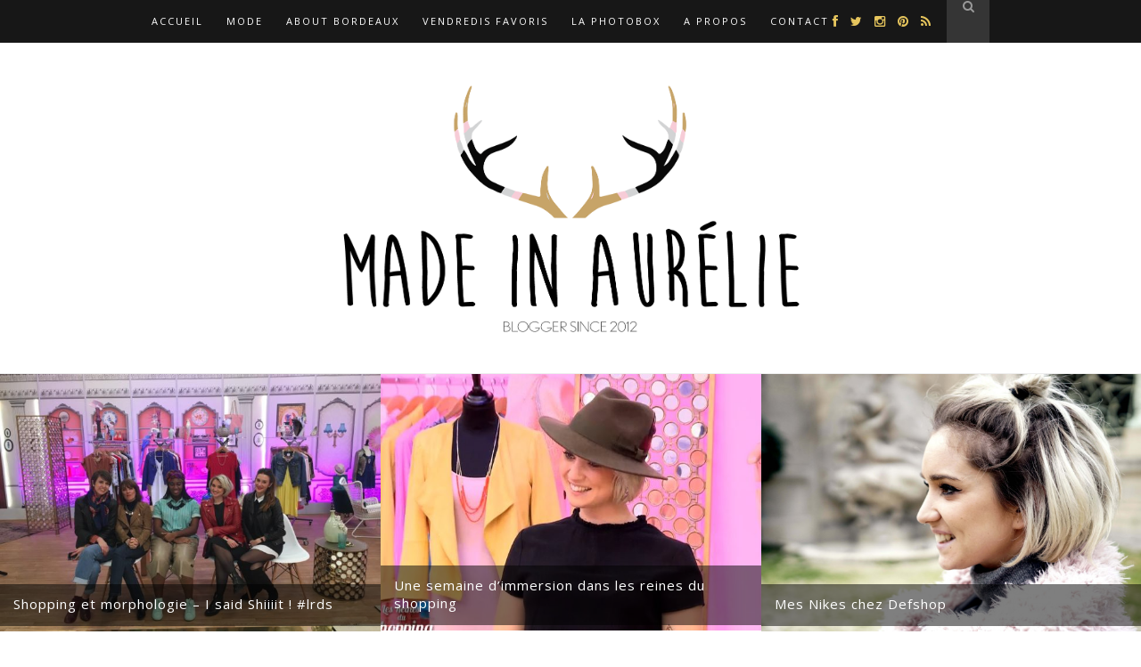

--- FILE ---
content_type: text/html; charset=UTF-8
request_url: https://www.madeinaurelie.com/
body_size: 10366
content:
<!DOCTYPE html PUBLIC "-//W3C//DTD XHTML 1.0 Transitional//EN" "http://www.w3.org/TR/xhtml1/DTD/xhtml1-transitional.dtd">

<html xmlns="http://www.w3.org/1999/xhtml" lang="fr-FR" prefix="og: http://ogp.me/ns#" xmlns:og="http://ogp.me/ns#" xmlns:fb="http://www.facebook.com/2008/fbml">
<head>

	<meta charset="UTF-8">
	<meta http-equiv="Content-Type" content="text/html; charset=UTF-8" /> 
	<meta name="viewport" content="width=device-width, initial-scale=1">
        <META NAME="IDENTIFIER-URL" CONTENT="http://www.madeinaurelie.com"
	

	<link rel="profile" href="http://gmpg.org/xfn/11" />
	
	
	<link rel="alternate" type="application/rss+xml" title="No Blog Title Set RSS Feed" href="https://www.madeinaurelie.com/feed/" />
	<link rel="alternate" type="application/atom+xml" title="No Blog Title Set Atom Feed" href="https://www.madeinaurelie.com/feed/atom/" />
	<link rel="pingback" href="https://www.madeinaurelie.com/xmlrpc.php" />

	<meta name='robots' content='index, follow, max-image-preview:large, max-snippet:-1, max-video-preview:-1' />

	<!-- This site is optimized with the Yoast SEO plugin v20.8 - https://yoast.com/wordpress/plugins/seo/ -->
	<title>Made in Aurélie • Blog de mode à Bordeaux</title>
	<meta name="description" content="Blog de mode à Bordeaux. Je m&#039;appelle Aurélie et je vous souhaite la bienvenue sur mon site." />
	<link rel="canonical" href="https://www.madeinaurelie.com/" />
	<link rel="next" href="https://www.madeinaurelie.com/page/2/" />
	<meta property="og:locale" content="fr_FR" />
	<meta property="og:type" content="website" />
	<meta property="og:title" content="Made in Aurélie • Blog de Mode à Bordeaux" />
	<meta property="og:description" content="madeinaurelie.com est un blog de mode à Bordeaux" />
	<meta property="og:url" content="https://www.madeinaurelie.com/" />
	<meta property="og:site_name" content="No Blog Title Set" />
	<meta property="og:image" content="http://madeinaurelie.fr/wp-content/uploads/2014/05/10009440_661665510536543_1590679044_n1.jpg" />
	<meta name="twitter:card" content="summary_large_image" />
	<meta name="twitter:site" content="@titinedifrance" />
	<script type="application/ld+json" class="yoast-schema-graph">{"@context":"https://schema.org","@graph":[{"@type":"CollectionPage","@id":"https://www.madeinaurelie.com/","url":"https://www.madeinaurelie.com/","name":"Made in Aurélie • Blog de mode à Bordeaux","isPartOf":{"@id":"https://www.madeinaurelie.com/#website"},"description":"Blog de mode à Bordeaux. Je m'appelle Aurélie et je vous souhaite la bienvenue sur mon site.","breadcrumb":{"@id":"https://www.madeinaurelie.com/#breadcrumb"},"inLanguage":"fr-FR"},{"@type":"BreadcrumbList","@id":"https://www.madeinaurelie.com/#breadcrumb","itemListElement":[{"@type":"ListItem","position":1,"name":"Home"}]},{"@type":"WebSite","@id":"https://www.madeinaurelie.com/#website","url":"https://www.madeinaurelie.com/","name":"No Blog Title Set","description":"","potentialAction":[{"@type":"SearchAction","target":{"@type":"EntryPoint","urlTemplate":"https://www.madeinaurelie.com/?s={search_term_string}"},"query-input":"required name=search_term_string"}],"inLanguage":"fr-FR"}]}</script>
	<!-- / Yoast SEO plugin. -->


<link rel='dns-prefetch' href='//netdna.bootstrapcdn.com' />
<link rel='dns-prefetch' href='//fonts.googleapis.com' />
<link rel="alternate" type="application/rss+xml" title="No Blog Title Set &raquo; Flux" href="https://www.madeinaurelie.com/feed/" />
<link rel="alternate" type="application/rss+xml" title="No Blog Title Set &raquo; Flux des commentaires" href="https://www.madeinaurelie.com/comments/feed/" />
<script type="text/javascript">
window._wpemojiSettings = {"baseUrl":"https:\/\/s.w.org\/images\/core\/emoji\/14.0.0\/72x72\/","ext":".png","svgUrl":"https:\/\/s.w.org\/images\/core\/emoji\/14.0.0\/svg\/","svgExt":".svg","source":{"concatemoji":"https:\/\/www.madeinaurelie.com\/wp-includes\/js\/wp-emoji-release.min.js?ver=6.2.8"}};
/*! This file is auto-generated */
!function(e,a,t){var n,r,o,i=a.createElement("canvas"),p=i.getContext&&i.getContext("2d");function s(e,t){p.clearRect(0,0,i.width,i.height),p.fillText(e,0,0);e=i.toDataURL();return p.clearRect(0,0,i.width,i.height),p.fillText(t,0,0),e===i.toDataURL()}function c(e){var t=a.createElement("script");t.src=e,t.defer=t.type="text/javascript",a.getElementsByTagName("head")[0].appendChild(t)}for(o=Array("flag","emoji"),t.supports={everything:!0,everythingExceptFlag:!0},r=0;r<o.length;r++)t.supports[o[r]]=function(e){if(p&&p.fillText)switch(p.textBaseline="top",p.font="600 32px Arial",e){case"flag":return s("\ud83c\udff3\ufe0f\u200d\u26a7\ufe0f","\ud83c\udff3\ufe0f\u200b\u26a7\ufe0f")?!1:!s("\ud83c\uddfa\ud83c\uddf3","\ud83c\uddfa\u200b\ud83c\uddf3")&&!s("\ud83c\udff4\udb40\udc67\udb40\udc62\udb40\udc65\udb40\udc6e\udb40\udc67\udb40\udc7f","\ud83c\udff4\u200b\udb40\udc67\u200b\udb40\udc62\u200b\udb40\udc65\u200b\udb40\udc6e\u200b\udb40\udc67\u200b\udb40\udc7f");case"emoji":return!s("\ud83e\udef1\ud83c\udffb\u200d\ud83e\udef2\ud83c\udfff","\ud83e\udef1\ud83c\udffb\u200b\ud83e\udef2\ud83c\udfff")}return!1}(o[r]),t.supports.everything=t.supports.everything&&t.supports[o[r]],"flag"!==o[r]&&(t.supports.everythingExceptFlag=t.supports.everythingExceptFlag&&t.supports[o[r]]);t.supports.everythingExceptFlag=t.supports.everythingExceptFlag&&!t.supports.flag,t.DOMReady=!1,t.readyCallback=function(){t.DOMReady=!0},t.supports.everything||(n=function(){t.readyCallback()},a.addEventListener?(a.addEventListener("DOMContentLoaded",n,!1),e.addEventListener("load",n,!1)):(e.attachEvent("onload",n),a.attachEvent("onreadystatechange",function(){"complete"===a.readyState&&t.readyCallback()})),(e=t.source||{}).concatemoji?c(e.concatemoji):e.wpemoji&&e.twemoji&&(c(e.twemoji),c(e.wpemoji)))}(window,document,window._wpemojiSettings);
</script>
<style type="text/css">
img.wp-smiley,
img.emoji {
	display: inline !important;
	border: none !important;
	box-shadow: none !important;
	height: 1em !important;
	width: 1em !important;
	margin: 0 0.07em !important;
	vertical-align: -0.1em !important;
	background: none !important;
	padding: 0 !important;
}
</style>
	<link rel='stylesheet' id='wp-block-library-css' href='https://www.madeinaurelie.com/wp-includes/css/dist/block-library/style.min.css?ver=6.2.8' type='text/css' media='all' />
<link rel='stylesheet' id='classic-theme-styles-css' href='https://www.madeinaurelie.com/wp-includes/css/classic-themes.min.css?ver=6.2.8' type='text/css' media='all' />
<style id='global-styles-inline-css' type='text/css'>
body{--wp--preset--color--black: #000000;--wp--preset--color--cyan-bluish-gray: #abb8c3;--wp--preset--color--white: #ffffff;--wp--preset--color--pale-pink: #f78da7;--wp--preset--color--vivid-red: #cf2e2e;--wp--preset--color--luminous-vivid-orange: #ff6900;--wp--preset--color--luminous-vivid-amber: #fcb900;--wp--preset--color--light-green-cyan: #7bdcb5;--wp--preset--color--vivid-green-cyan: #00d084;--wp--preset--color--pale-cyan-blue: #8ed1fc;--wp--preset--color--vivid-cyan-blue: #0693e3;--wp--preset--color--vivid-purple: #9b51e0;--wp--preset--gradient--vivid-cyan-blue-to-vivid-purple: linear-gradient(135deg,rgba(6,147,227,1) 0%,rgb(155,81,224) 100%);--wp--preset--gradient--light-green-cyan-to-vivid-green-cyan: linear-gradient(135deg,rgb(122,220,180) 0%,rgb(0,208,130) 100%);--wp--preset--gradient--luminous-vivid-amber-to-luminous-vivid-orange: linear-gradient(135deg,rgba(252,185,0,1) 0%,rgba(255,105,0,1) 100%);--wp--preset--gradient--luminous-vivid-orange-to-vivid-red: linear-gradient(135deg,rgba(255,105,0,1) 0%,rgb(207,46,46) 100%);--wp--preset--gradient--very-light-gray-to-cyan-bluish-gray: linear-gradient(135deg,rgb(238,238,238) 0%,rgb(169,184,195) 100%);--wp--preset--gradient--cool-to-warm-spectrum: linear-gradient(135deg,rgb(74,234,220) 0%,rgb(151,120,209) 20%,rgb(207,42,186) 40%,rgb(238,44,130) 60%,rgb(251,105,98) 80%,rgb(254,248,76) 100%);--wp--preset--gradient--blush-light-purple: linear-gradient(135deg,rgb(255,206,236) 0%,rgb(152,150,240) 100%);--wp--preset--gradient--blush-bordeaux: linear-gradient(135deg,rgb(254,205,165) 0%,rgb(254,45,45) 50%,rgb(107,0,62) 100%);--wp--preset--gradient--luminous-dusk: linear-gradient(135deg,rgb(255,203,112) 0%,rgb(199,81,192) 50%,rgb(65,88,208) 100%);--wp--preset--gradient--pale-ocean: linear-gradient(135deg,rgb(255,245,203) 0%,rgb(182,227,212) 50%,rgb(51,167,181) 100%);--wp--preset--gradient--electric-grass: linear-gradient(135deg,rgb(202,248,128) 0%,rgb(113,206,126) 100%);--wp--preset--gradient--midnight: linear-gradient(135deg,rgb(2,3,129) 0%,rgb(40,116,252) 100%);--wp--preset--duotone--dark-grayscale: url('#wp-duotone-dark-grayscale');--wp--preset--duotone--grayscale: url('#wp-duotone-grayscale');--wp--preset--duotone--purple-yellow: url('#wp-duotone-purple-yellow');--wp--preset--duotone--blue-red: url('#wp-duotone-blue-red');--wp--preset--duotone--midnight: url('#wp-duotone-midnight');--wp--preset--duotone--magenta-yellow: url('#wp-duotone-magenta-yellow');--wp--preset--duotone--purple-green: url('#wp-duotone-purple-green');--wp--preset--duotone--blue-orange: url('#wp-duotone-blue-orange');--wp--preset--font-size--small: 13px;--wp--preset--font-size--medium: 20px;--wp--preset--font-size--large: 36px;--wp--preset--font-size--x-large: 42px;--wp--preset--spacing--20: 0.44rem;--wp--preset--spacing--30: 0.67rem;--wp--preset--spacing--40: 1rem;--wp--preset--spacing--50: 1.5rem;--wp--preset--spacing--60: 2.25rem;--wp--preset--spacing--70: 3.38rem;--wp--preset--spacing--80: 5.06rem;--wp--preset--shadow--natural: 6px 6px 9px rgba(0, 0, 0, 0.2);--wp--preset--shadow--deep: 12px 12px 50px rgba(0, 0, 0, 0.4);--wp--preset--shadow--sharp: 6px 6px 0px rgba(0, 0, 0, 0.2);--wp--preset--shadow--outlined: 6px 6px 0px -3px rgba(255, 255, 255, 1), 6px 6px rgba(0, 0, 0, 1);--wp--preset--shadow--crisp: 6px 6px 0px rgba(0, 0, 0, 1);}:where(.is-layout-flex){gap: 0.5em;}body .is-layout-flow > .alignleft{float: left;margin-inline-start: 0;margin-inline-end: 2em;}body .is-layout-flow > .alignright{float: right;margin-inline-start: 2em;margin-inline-end: 0;}body .is-layout-flow > .aligncenter{margin-left: auto !important;margin-right: auto !important;}body .is-layout-constrained > .alignleft{float: left;margin-inline-start: 0;margin-inline-end: 2em;}body .is-layout-constrained > .alignright{float: right;margin-inline-start: 2em;margin-inline-end: 0;}body .is-layout-constrained > .aligncenter{margin-left: auto !important;margin-right: auto !important;}body .is-layout-constrained > :where(:not(.alignleft):not(.alignright):not(.alignfull)){max-width: var(--wp--style--global--content-size);margin-left: auto !important;margin-right: auto !important;}body .is-layout-constrained > .alignwide{max-width: var(--wp--style--global--wide-size);}body .is-layout-flex{display: flex;}body .is-layout-flex{flex-wrap: wrap;align-items: center;}body .is-layout-flex > *{margin: 0;}:where(.wp-block-columns.is-layout-flex){gap: 2em;}.has-black-color{color: var(--wp--preset--color--black) !important;}.has-cyan-bluish-gray-color{color: var(--wp--preset--color--cyan-bluish-gray) !important;}.has-white-color{color: var(--wp--preset--color--white) !important;}.has-pale-pink-color{color: var(--wp--preset--color--pale-pink) !important;}.has-vivid-red-color{color: var(--wp--preset--color--vivid-red) !important;}.has-luminous-vivid-orange-color{color: var(--wp--preset--color--luminous-vivid-orange) !important;}.has-luminous-vivid-amber-color{color: var(--wp--preset--color--luminous-vivid-amber) !important;}.has-light-green-cyan-color{color: var(--wp--preset--color--light-green-cyan) !important;}.has-vivid-green-cyan-color{color: var(--wp--preset--color--vivid-green-cyan) !important;}.has-pale-cyan-blue-color{color: var(--wp--preset--color--pale-cyan-blue) !important;}.has-vivid-cyan-blue-color{color: var(--wp--preset--color--vivid-cyan-blue) !important;}.has-vivid-purple-color{color: var(--wp--preset--color--vivid-purple) !important;}.has-black-background-color{background-color: var(--wp--preset--color--black) !important;}.has-cyan-bluish-gray-background-color{background-color: var(--wp--preset--color--cyan-bluish-gray) !important;}.has-white-background-color{background-color: var(--wp--preset--color--white) !important;}.has-pale-pink-background-color{background-color: var(--wp--preset--color--pale-pink) !important;}.has-vivid-red-background-color{background-color: var(--wp--preset--color--vivid-red) !important;}.has-luminous-vivid-orange-background-color{background-color: var(--wp--preset--color--luminous-vivid-orange) !important;}.has-luminous-vivid-amber-background-color{background-color: var(--wp--preset--color--luminous-vivid-amber) !important;}.has-light-green-cyan-background-color{background-color: var(--wp--preset--color--light-green-cyan) !important;}.has-vivid-green-cyan-background-color{background-color: var(--wp--preset--color--vivid-green-cyan) !important;}.has-pale-cyan-blue-background-color{background-color: var(--wp--preset--color--pale-cyan-blue) !important;}.has-vivid-cyan-blue-background-color{background-color: var(--wp--preset--color--vivid-cyan-blue) !important;}.has-vivid-purple-background-color{background-color: var(--wp--preset--color--vivid-purple) !important;}.has-black-border-color{border-color: var(--wp--preset--color--black) !important;}.has-cyan-bluish-gray-border-color{border-color: var(--wp--preset--color--cyan-bluish-gray) !important;}.has-white-border-color{border-color: var(--wp--preset--color--white) !important;}.has-pale-pink-border-color{border-color: var(--wp--preset--color--pale-pink) !important;}.has-vivid-red-border-color{border-color: var(--wp--preset--color--vivid-red) !important;}.has-luminous-vivid-orange-border-color{border-color: var(--wp--preset--color--luminous-vivid-orange) !important;}.has-luminous-vivid-amber-border-color{border-color: var(--wp--preset--color--luminous-vivid-amber) !important;}.has-light-green-cyan-border-color{border-color: var(--wp--preset--color--light-green-cyan) !important;}.has-vivid-green-cyan-border-color{border-color: var(--wp--preset--color--vivid-green-cyan) !important;}.has-pale-cyan-blue-border-color{border-color: var(--wp--preset--color--pale-cyan-blue) !important;}.has-vivid-cyan-blue-border-color{border-color: var(--wp--preset--color--vivid-cyan-blue) !important;}.has-vivid-purple-border-color{border-color: var(--wp--preset--color--vivid-purple) !important;}.has-vivid-cyan-blue-to-vivid-purple-gradient-background{background: var(--wp--preset--gradient--vivid-cyan-blue-to-vivid-purple) !important;}.has-light-green-cyan-to-vivid-green-cyan-gradient-background{background: var(--wp--preset--gradient--light-green-cyan-to-vivid-green-cyan) !important;}.has-luminous-vivid-amber-to-luminous-vivid-orange-gradient-background{background: var(--wp--preset--gradient--luminous-vivid-amber-to-luminous-vivid-orange) !important;}.has-luminous-vivid-orange-to-vivid-red-gradient-background{background: var(--wp--preset--gradient--luminous-vivid-orange-to-vivid-red) !important;}.has-very-light-gray-to-cyan-bluish-gray-gradient-background{background: var(--wp--preset--gradient--very-light-gray-to-cyan-bluish-gray) !important;}.has-cool-to-warm-spectrum-gradient-background{background: var(--wp--preset--gradient--cool-to-warm-spectrum) !important;}.has-blush-light-purple-gradient-background{background: var(--wp--preset--gradient--blush-light-purple) !important;}.has-blush-bordeaux-gradient-background{background: var(--wp--preset--gradient--blush-bordeaux) !important;}.has-luminous-dusk-gradient-background{background: var(--wp--preset--gradient--luminous-dusk) !important;}.has-pale-ocean-gradient-background{background: var(--wp--preset--gradient--pale-ocean) !important;}.has-electric-grass-gradient-background{background: var(--wp--preset--gradient--electric-grass) !important;}.has-midnight-gradient-background{background: var(--wp--preset--gradient--midnight) !important;}.has-small-font-size{font-size: var(--wp--preset--font-size--small) !important;}.has-medium-font-size{font-size: var(--wp--preset--font-size--medium) !important;}.has-large-font-size{font-size: var(--wp--preset--font-size--large) !important;}.has-x-large-font-size{font-size: var(--wp--preset--font-size--x-large) !important;}
.wp-block-navigation a:where(:not(.wp-element-button)){color: inherit;}
:where(.wp-block-columns.is-layout-flex){gap: 2em;}
.wp-block-pullquote{font-size: 1.5em;line-height: 1.6;}
</style>
<link rel='stylesheet' id='contact-form-7-css' href='https://www.madeinaurelie.com/wp-content/plugins/contact-form-7/includes/css/styles.css?ver=5.7.6' type='text/css' media='all' />
<link rel='stylesheet' id='sp_style-css' href='https://www.madeinaurelie.com/wp-content/themes/hemlock/style.css?ver=6.2.8' type='text/css' media='all' />
<link rel='stylesheet' id='sp_responsive-css' href='https://www.madeinaurelie.com/wp-content/themes/hemlock/css/responsive.css?ver=6.2.8' type='text/css' media='all' />
<link rel='stylesheet' id='bxslider-css-css' href='https://www.madeinaurelie.com/wp-content/themes/hemlock/css/jquery.bxslider.css?ver=6.2.8' type='text/css' media='all' />
<link rel='stylesheet' id='slicknav-css-css' href='https://www.madeinaurelie.com/wp-content/themes/hemlock/css/slicknav.css?ver=6.2.8' type='text/css' media='all' />
<link rel='stylesheet' id='owl-css-css' href='https://www.madeinaurelie.com/wp-content/themes/hemlock/css/owl.carousel.css?ver=6.2.8' type='text/css' media='all' />
<link rel='stylesheet' id='owl-theme-css-css' href='https://www.madeinaurelie.com/wp-content/themes/hemlock/css/owl.theme.css?ver=6.2.8' type='text/css' media='all' />
<link rel='stylesheet' id='font-awesome-css' href='//netdna.bootstrapcdn.com/font-awesome/4.0.1/css/font-awesome.css?ver=6.2.8' type='text/css' media='all' />
<link rel='stylesheet' id='default_headings_font-css' href="https://fonts.googleapis.com/css?family=Open+Sans%3A300italic%2C400italic%2C700italic%2C400%2C700%2C300&#038;subset=latin%2Ccyrillic-ext&#038;ver=6.2.8" type='text/css' media='all' />
<link rel='stylesheet' id='default_body_font-css' href="https://fonts.googleapis.com/css?family=Crimson+Text%3A400%2C700%2C400italic%2C700italic&#038;ver=6.2.8" type='text/css' media='all' />
<script type='text/javascript' src='https://www.madeinaurelie.com/wp-includes/js/jquery/jquery.min.js?ver=3.6.4' id='jquery-core-js'></script>
<script type='text/javascript' src='https://www.madeinaurelie.com/wp-includes/js/jquery/jquery-migrate.min.js?ver=3.4.0' id='jquery-migrate-js'></script>
<link rel="https://api.w.org/" href="https://www.madeinaurelie.com/wp-json/" /><link rel="EditURI" type="application/rsd+xml" title="RSD" href="https://www.madeinaurelie.com/xmlrpc.php?rsd" />
<link rel="wlwmanifest" type="application/wlwmanifest+xml" href="https://www.madeinaurelie.com/wp-includes/wlwmanifest.xml" />
<meta name="generator" content="WordPress 6.2.8" />

		<!-- GA Google Analytics @ https://m0n.co/ga -->
		<script>
			(function(i,s,o,g,r,a,m){i['GoogleAnalyticsObject']=r;i[r]=i[r]||function(){
			(i[r].q=i[r].q||[]).push(arguments)},i[r].l=1*new Date();a=s.createElement(o),
			m=s.getElementsByTagName(o)[0];a.async=1;a.src=g;m.parentNode.insertBefore(a,m)
			})(window,document,'script','https://www.google-analytics.com/analytics.js','ga');
			ga('create', 'UA-62557772-8', 'auto');
			ga('send', 'pageview');
		</script>

	    <style type="text/css">
	
		#logo { padding:40px 0; }
		
		#navigation, .slicknav_menu { background:#171717; }
		.menu li a, .slicknav_nav a { color:#ffffff; }
		.menu li a:hover {  color:#999999; }
		.slicknav_nav a:hover { color:#999999; background:none; }
		
		.menu .sub-menu, .menu .children { background: #171717; }
		ul.menu ul a, .menu ul ul a { border-top: 1px solid #333333; color:#999999; }
		ul.menu ul a:hover, .menu ul ul a:hover { color: #ffffff; background:#333333; }
		
		#top-social a i { color:#e6c55d; }
		#top-social a:hover i { color:#e5e4de }
		
		#top-search a { background:#353535 }
		#top-search a { color:#999999 }
		#top-search a:hover { background:#474747; }
		#top-search a:hover { color:#cccccc; }
		
		.widget-title { background:#f2f2f2; color:#666666; }
		#sidebar .widget-title { background:#f2f2f2; color:#666666; }
		
		#footer-social  { background:#f2f2f2; }
		
		#footer-logo { background:#171717; }
		#footer-logo p { color:#777777; }
		
		#footer-copyright { background:#f2f2f2; }
		#footer-copyright p { color:#888888; }
		
		a, #footer-logo p i { color:#cea525; }
		.post-entry blockquote p { border-left:3px solid #cea525; }
		
		.post-header h1 a, .post-header h2 a, .post-header h1 { color:#000000 }
		
		.share-box { background:#ffffff; border-color:#e5e5e5; }
		.share-box i { color:#cea525; }
		.share-box:hover { background:#171717; border-color:#171717; }
		.share-box:hover > i { color:#cea525; }
		
				
				
    </style>
    <!-- Clicky Web Analytics - https://clicky.com, WordPress Plugin by Yoast - https://yoast.com/wordpress/plugins/clicky/ --><script>
	
	var clicky_site_ids = clicky_site_ids || [];
	clicky_site_ids.push("100900627");
</script>
<script async src="//static.getclicky.com/js"></script>	
</head>

<body class="home blog">
	
	<nav id="navigation">
	
		<div class="container">
			
			<div id="navigation-wrapper">
			<ul id="menu-menu" class="menu"><li id="menu-item-5792" class="menu-item menu-item-type-custom menu-item-object-custom current-menu-item current_page_item menu-item-home menu-item-5792"><a href="https://www.madeinaurelie.com" aria-current="page">Accueil</a></li>
<li id="menu-item-5348" class="menu-item menu-item-type-taxonomy menu-item-object-category menu-item-5348"><a href="https://www.madeinaurelie.com/blog-mode/">Mode</a></li>
<li id="menu-item-5807" class="menu-item menu-item-type-taxonomy menu-item-object-category menu-item-5807"><a href="https://www.madeinaurelie.com/about-bordeaux/">About Bordeaux</a></li>
<li id="menu-item-5790" class="menu-item menu-item-type-taxonomy menu-item-object-category menu-item-5790"><a href="https://www.madeinaurelie.com/vendredis-favoris/">Vendredis Favoris</a></li>
<li id="menu-item-5793" class="menu-item menu-item-type-taxonomy menu-item-object-category menu-item-5793"><a href="https://www.madeinaurelie.com/la-photobox/">La PhotoBox</a></li>
<li id="menu-item-5806" class="menu-item menu-item-type-post_type menu-item-object-page menu-item-5806"><a href="https://www.madeinaurelie.com/propos/">A Propos</a></li>
<li id="menu-item-5802" class="menu-item menu-item-type-post_type menu-item-object-page menu-item-5802"><a href="https://www.madeinaurelie.com/contact/">Contact</a></li>
</ul>			</div>
				
			<div class="menu-mobile"></div>
			
						<div id="top-search">
					<a href="#"><i class="fa fa-search"></i></a>
			</div>
			<div class="show-search">
				<form role="search" method="get" id="searchform" action="https://www.madeinaurelie.com/">
    <div>
		<input type="text" placeholder="Search and hit enter..." name="s" id="s" />
	 </div>
</form>			</div>
						
						<div id="top-social">
				
				<a href="https://facebook.com/madeinaurelie" target="_blank" class="external" rel="nofollow"><i class="fa fa-facebook"></i></a>				<a href="https://twitter.com/titinedifrance" target="_blank" class="external" rel="nofollow"><i class="fa fa-twitter"></i></a>				<a href="https://instagram.com/madeinaurelie" target="_blank" class="external" rel="nofollow"><i class="fa fa-instagram"></i></a>				<a href="https://pinterest.com/madeinaurelie" target="_blank" class="external" rel="nofollow"><i class="fa fa-pinterest"></i></a>																				<a href="http://madeinaurelie.fr/fee/" target="_blank" class="external" rel="nofollow"><i class="fa fa-rss"></i></a>				
			</div>
						
		</div>
		
	</nav>
	
	<header id="header">
		
		<div class="container">
			
			<div id="logo">
				
									
											<h1><a href="https://www.madeinaurelie.com"><img src="https://www.madeinaurelie.com/wp-content/themes/hemlock/img/logo.png" width="561" height="291" alt="No Blog Title Set" /></a></h1>
										
								
			</div>
			
		</div>
	
	</header>			<div class="featured-area">
		
	<div id="owl-demo" class="owl-carousel">
		
				
							<div class="item">
				<a href="https://www.madeinaurelie.com/shopping-morphologie-i-said-shiiiit-lrds/"><img width="650" height="440" src="https://www.madeinaurelie.com/wp-content/uploads/2016/09/unnamed-10-650x440.jpg" class="attachment-slider-thumb size-slider-thumb wp-post-image" alt="" decoding="async" loading="lazy" /></a>
				
				<div class="feat-overlay">
					<div class="feat-text">
						<span class="feat-cat"></span>
						<h3><a href="https://www.madeinaurelie.com/shopping-morphologie-i-said-shiiiit-lrds/">Shopping et morphologie &#8211; I said Shiiiit ! #lrds</a></h3>
					</div>
				</div>

			</div>
					<div class="item">
				<a href="https://www.madeinaurelie.com/semaine-dimmersion-reines-shopping/"><img width="650" height="438" src="https://www.madeinaurelie.com/wp-content/uploads/2016/06/lrds-650x438.jpg" class="attachment-slider-thumb size-slider-thumb wp-post-image" alt="" decoding="async" loading="lazy" /></a>
				
				<div class="feat-overlay">
					<div class="feat-text">
						<span class="feat-cat"></span>
						<h3><a href="https://www.madeinaurelie.com/semaine-dimmersion-reines-shopping/">Une semaine d&rsquo;immersion dans les reines du shopping</a></h3>
					</div>
				</div>

			</div>
					<div class="item">
				<a href="https://www.madeinaurelie.com/mes-nikes-chez-defshop/"><img width="650" height="440" src="https://www.madeinaurelie.com/wp-content/uploads/2016/02/DSC0431ok-650x440.jpg" class="attachment-slider-thumb size-slider-thumb wp-post-image" alt="" decoding="async" loading="lazy" /></a>
				
				<div class="feat-overlay">
					<div class="feat-text">
						<span class="feat-cat"></span>
						<h3><a href="https://www.madeinaurelie.com/mes-nikes-chez-defshop/">Mes Nikes chez Defshop</a></h3>
					</div>
				</div>

			</div>
		
	</div>
	
</div>		
	<div class="container ">
	
	<div id="main">
		
							
		<article id="post-7064" class="post-7064 post type-post status-publish format-standard has-post-thumbnail hentry category-blog-mode">
		
	<div class="post-header">
		
				
					<h2><a href="https://www.madeinaurelie.com/shopping-morphologie-i-said-shiiiit-lrds/">Shopping et morphologie &#8211; I said Shiiiit ! #lrds</a></h2>
				
				
	</div>
	
			
						<div class="post-image">
			<a href="https://www.madeinaurelie.com/shopping-morphologie-i-said-shiiiit-lrds/"><img width="940" height="705" src="https://www.madeinaurelie.com/wp-content/uploads/2016/09/unnamed-10-940x705.jpg" class="attachment-full-thumb size-full-thumb wp-post-image" alt="" decoding="async" srcset="https://www.madeinaurelie.com/wp-content/uploads/2016/09/unnamed-10-940x705.jpg 940w, https://www.madeinaurelie.com/wp-content/uploads/2016/09/unnamed-10-300x225.jpg 300w, https://www.madeinaurelie.com/wp-content/uploads/2016/09/unnamed-10-768x576.jpg 768w, https://www.madeinaurelie.com/wp-content/uploads/2016/09/unnamed-10-1024x768.jpg 1024w, https://www.madeinaurelie.com/wp-content/uploads/2016/09/unnamed-10.jpg 1280w" sizes="(max-width: 940px) 100vw, 940px" /></a>
		</div>
						
		
	<div class="post-entry">
		<p><center> Revenons ensemble sur ma semaine dans les reines du shopping et parlons de la morphologie et des soit disant règles à respecter pour s&rsquo;habiller !<br />
Je trouve que dans notre société actuelle, où l&rsquo;on se bas pour une image de femme libre et assumant ces formes&#8230; Il y a encore beaucoup de progrès à faire !</p>
<p><i>[Lire la suite &#8211; Clique sur la photo]</i></center></p>

				
				
	</div>
	
		<div class="post-share">
		
		<a target="_blank" href="https://www.facebook.com/sharer/sharer.php?u=https://www.madeinaurelie.com/shopping-morphologie-i-said-shiiiit-lrds/" class="external" rel="nofollow"><span class="share-box"><i class="fa fa-facebook"></i></span></a>
		<a target="_blank" href="https://twitter.com/home?status=Check%20out%20this%20article:%20Shopping et morphologie &#8211; I said Shiiiit ! #lrds%20-%20https://www.madeinaurelie.com/shopping-morphologie-i-said-shiiiit-lrds/" class="external" rel="nofollow"><span class="share-box"><i class="fa fa-twitter"></i></span></a>
				<a target="_blank" href="https://pinterest.com/pin/create/button/?url=https://www.madeinaurelie.com/shopping-morphologie-i-said-shiiiit-lrds/&media=https://www.madeinaurelie.com/wp-content/uploads/2016/09/unnamed-10.jpg&description=Shopping et morphologie &#8211; I said Shiiiit ! #lrds"><span class="share-box"><i class="fa fa-pinterest"></i></span></a>
		<a target="_blank" href="https://plus.google.com/share?url=https://www.madeinaurelie.com/shopping-morphologie-i-said-shiiiit-lrds/" class="external" rel="nofollow"><span class="share-box"><i class="fa fa-google-plus"></i></span></a>
		<a href="https://www.madeinaurelie.com/shopping-morphologie-i-said-shiiiit-lrds/#comments"><span class="share-box"><i class="fa fa-comment-o"></i></span></a>		
	</div>
		
				
				
		
				
</article>			
							
		<article id="post-7074" class="post-7074 post type-post status-publish format-standard has-post-thumbnail hentry category-blog-mode">
		
	<div class="post-header">
		
				
					<h2><a href="https://www.madeinaurelie.com/semaine-dimmersion-reines-shopping/">Une semaine d&rsquo;immersion dans les reines du shopping</a></h2>
				
				
	</div>
	
			
						<div class="post-image">
			<a href="https://www.madeinaurelie.com/semaine-dimmersion-reines-shopping/"><img width="746" height="386" src="https://www.madeinaurelie.com/wp-content/uploads/2016/06/lrds-e1466865706215.jpg" class="attachment-full-thumb size-full-thumb wp-post-image" alt="" decoding="async" loading="lazy" /></a>
		</div>
						
		
	<div class="post-entry">
		<p><center>J&rsquo;avais tellement hâte de pouvoir vous raconter mon expérience dans les reines du shopping&#8230;<br />
Ça y est je peux enfin partager mon aventure avec vous !</p>
<p>[Lire la suite / Clique sur l&rsquo;image]</center></p>

				
				
	</div>
	
		<div class="post-share">
		
		<a target="_blank" href="https://www.facebook.com/sharer/sharer.php?u=https://www.madeinaurelie.com/semaine-dimmersion-reines-shopping/" class="external" rel="nofollow"><span class="share-box"><i class="fa fa-facebook"></i></span></a>
		<a target="_blank" href="https://twitter.com/home?status=Check%20out%20this%20article:%20Une semaine d&rsquo;immersion dans les reines du shopping%20-%20https://www.madeinaurelie.com/semaine-dimmersion-reines-shopping/" class="external" rel="nofollow"><span class="share-box"><i class="fa fa-twitter"></i></span></a>
				<a target="_blank" href="https://pinterest.com/pin/create/button/?url=https://www.madeinaurelie.com/semaine-dimmersion-reines-shopping/&media=https://www.madeinaurelie.com/wp-content/uploads/2016/06/lrds-e1466865706215.jpg&description=Une semaine d&rsquo;immersion dans les reines du shopping"><span class="share-box"><i class="fa fa-pinterest"></i></span></a>
		<a target="_blank" href="https://plus.google.com/share?url=https://www.madeinaurelie.com/semaine-dimmersion-reines-shopping/" class="external" rel="nofollow"><span class="share-box"><i class="fa fa-google-plus"></i></span></a>
		<a href="https://www.madeinaurelie.com/semaine-dimmersion-reines-shopping/#comments"><span class="share-box"><i class="fa fa-comment-o"></i></span></a>		
	</div>
		
				
				
		
				
</article>			
							
		<article id="post-6995" class="post-6995 post type-post status-publish format-standard has-post-thumbnail hentry category-blog-mode">
		
	<div class="post-header">
		
				
					<h2><a href="https://www.madeinaurelie.com/mes-nikes-chez-defshop/">Mes Nikes chez Defshop</a></h2>
				
				
	</div>
	
			
						<div class="post-image">
			<a href="https://www.madeinaurelie.com/mes-nikes-chez-defshop/"><img width="940" height="627" src="https://www.madeinaurelie.com/wp-content/uploads/2016/02/DSC0431ok-940x627.jpg" class="attachment-full-thumb size-full-thumb wp-post-image" alt="" decoding="async" loading="lazy" srcset="https://www.madeinaurelie.com/wp-content/uploads/2016/02/DSC0431ok-940x627.jpg 940w, https://www.madeinaurelie.com/wp-content/uploads/2016/02/DSC0431ok-300x200.jpg 300w, https://www.madeinaurelie.com/wp-content/uploads/2016/02/DSC0431ok-768x512.jpg 768w, https://www.madeinaurelie.com/wp-content/uploads/2016/02/DSC0431ok-1024x683.jpg 1024w, https://www.madeinaurelie.com/wp-content/uploads/2016/02/DSC0431ok-440x294.jpg 440w, https://www.madeinaurelie.com/wp-content/uploads/2016/02/DSC0431ok-e1456676604888.jpg 2000w" sizes="(max-width: 940px) 100vw, 940px" /></a>
		</div>
						
		
	<div class="post-entry">
		<p><center>Je vous retrouve aujourd&rsquo;hui pour un look à la cool, comme je les aime !<br />
Ma veste en pilou pilou, rose bonbon, date du mois d&rsquo;Octobre 2015 &#8211; Je l&rsquo;avais déniché chez Primark à Londres pour une quinzaine d&rsquo;euros je crois&#8230; Je ne la met jamais, mais aujourd&rsquo;hui, j&rsquo;ai eu envie de lui faire prendre un petit peu l&rsquo;air.</p>
<p><i> [Lire la suite &#8211; Clique sur l&rsquo;image]</i></center></p>

				
				
	</div>
	
		<div class="post-share">
		
		<a target="_blank" href="https://www.facebook.com/sharer/sharer.php?u=https://www.madeinaurelie.com/mes-nikes-chez-defshop/" class="external" rel="nofollow"><span class="share-box"><i class="fa fa-facebook"></i></span></a>
		<a target="_blank" href="https://twitter.com/home?status=Check%20out%20this%20article:%20Mes Nikes chez Defshop%20-%20https://www.madeinaurelie.com/mes-nikes-chez-defshop/" class="external" rel="nofollow"><span class="share-box"><i class="fa fa-twitter"></i></span></a>
				<a target="_blank" href="https://pinterest.com/pin/create/button/?url=https://www.madeinaurelie.com/mes-nikes-chez-defshop/&media=https://www.madeinaurelie.com/wp-content/uploads/2016/02/DSC0431ok-e1456676604888.jpg&description=Mes Nikes chez Defshop"><span class="share-box"><i class="fa fa-pinterest"></i></span></a>
		<a target="_blank" href="https://plus.google.com/share?url=https://www.madeinaurelie.com/mes-nikes-chez-defshop/" class="external" rel="nofollow"><span class="share-box"><i class="fa fa-google-plus"></i></span></a>
		<a href="https://www.madeinaurelie.com/mes-nikes-chez-defshop/#comments"><span class="share-box"><i class="fa fa-comment-o"></i></span></a>		
	</div>
		
				
				
		
				
</article>			
							
		<article id="post-6961" class="post-6961 post type-post status-publish format-standard has-post-thumbnail hentry category-blog-mode">
		
	<div class="post-header">
		
				
					<h2><a href="https://www.madeinaurelie.com/6961-2/">Swap de Noel x New Look</a></h2>
				
				
	</div>
	
			
						<div class="post-image">
			<a href="https://www.madeinaurelie.com/6961-2/"><img width="940" height="627" src="https://www.madeinaurelie.com/wp-content/uploads/2015/12/DSC0038ok-940x627.jpg" class="attachment-full-thumb size-full-thumb wp-post-image" alt="" decoding="async" loading="lazy" srcset="https://www.madeinaurelie.com/wp-content/uploads/2015/12/DSC0038ok-940x627.jpg 940w, https://www.madeinaurelie.com/wp-content/uploads/2015/12/DSC0038ok-300x200.jpg 300w, https://www.madeinaurelie.com/wp-content/uploads/2015/12/DSC0038ok-1024x683.jpg 1024w, https://www.madeinaurelie.com/wp-content/uploads/2015/12/DSC0038ok-440x294.jpg 440w, https://www.madeinaurelie.com/wp-content/uploads/2015/12/DSC0038ok-e1450121655237.jpg 2000w" sizes="(max-width: 940px) 100vw, 940px" /></a>
		</div>
						
		
	<div class="post-entry">
		<p><center>Ce n&rsquo;était pas ma tête des mauvais jours et pourtant je trouve que j&rsquo;ai vraiment une petite mine sur ces photos !<br />
La fin de l&rsquo;année est toujours un petit peu dur &#8211; je crois que j&rsquo;ai besoin de dormir &#8211; ou bien c&rsquo;est ce pull qui ne me met pas en valeur&#8230;<br />
<i>[Lire la suite/Clique sur l&rsquo;image]</i></center></p>

				
				
	</div>
	
		<div class="post-share">
		
		<a target="_blank" href="https://www.facebook.com/sharer/sharer.php?u=https://www.madeinaurelie.com/6961-2/" class="external" rel="nofollow"><span class="share-box"><i class="fa fa-facebook"></i></span></a>
		<a target="_blank" href="https://twitter.com/home?status=Check%20out%20this%20article:%20Swap de Noel x New Look%20-%20https://www.madeinaurelie.com/6961-2/" class="external" rel="nofollow"><span class="share-box"><i class="fa fa-twitter"></i></span></a>
				<a target="_blank" href="https://pinterest.com/pin/create/button/?url=https://www.madeinaurelie.com/6961-2/&media=https://www.madeinaurelie.com/wp-content/uploads/2015/12/DSC0038ok-e1450121655237.jpg&description=Swap de Noel x New Look"><span class="share-box"><i class="fa fa-pinterest"></i></span></a>
		<a target="_blank" href="https://plus.google.com/share?url=https://www.madeinaurelie.com/6961-2/" class="external" rel="nofollow"><span class="share-box"><i class="fa fa-google-plus"></i></span></a>
		<a href="https://www.madeinaurelie.com/6961-2/#comments"><span class="share-box"><i class="fa fa-comment-o"></i></span></a>		
	</div>
		
				
				
		
				
</article>			
							
		<article id="post-6945" class="post-6945 post type-post status-publish format-standard has-post-thumbnail hentry category-about-bordeaux category-actu">
		
	<div class="post-header">
		
				
					<h2><a href="https://www.madeinaurelie.com/christmas-wishlist/">Christmas Wishlist &#8211; Ma liste au Père Noel</a></h2>
				
				
	</div>
	
			
						<div class="post-image">
			<a href="https://www.madeinaurelie.com/christmas-wishlist/"><img width="736" height="520" src="https://www.madeinaurelie.com/wp-content/uploads/2015/12/8e8d1806bf33e2c47a8e0e0d170361891.jpg" class="attachment-full-thumb size-full-thumb wp-post-image" alt="" decoding="async" loading="lazy" srcset="https://www.madeinaurelie.com/wp-content/uploads/2015/12/8e8d1806bf33e2c47a8e0e0d170361891.jpg 736w, https://www.madeinaurelie.com/wp-content/uploads/2015/12/8e8d1806bf33e2c47a8e0e0d170361891-300x212.jpg 300w" sizes="(max-width: 736px) 100vw, 736px" /></a>
		</div>
						
		
	<div class="post-entry">
		<p style="text-align: center;">Il est temps de partager nos listes au Père Noel&#8230;<br />
<em>[Lire la suite/Clique sur l&rsquo;image]</em></p>

				
				
	</div>
	
		<div class="post-share">
		
		<a target="_blank" href="https://www.facebook.com/sharer/sharer.php?u=https://www.madeinaurelie.com/christmas-wishlist/" class="external" rel="nofollow"><span class="share-box"><i class="fa fa-facebook"></i></span></a>
		<a target="_blank" href="https://twitter.com/home?status=Check%20out%20this%20article:%20Christmas Wishlist &#8211; Ma liste au Père Noel%20-%20https://www.madeinaurelie.com/christmas-wishlist/" class="external" rel="nofollow"><span class="share-box"><i class="fa fa-twitter"></i></span></a>
				<a target="_blank" href="https://pinterest.com/pin/create/button/?url=https://www.madeinaurelie.com/christmas-wishlist/&media=https://www.madeinaurelie.com/wp-content/uploads/2015/12/8e8d1806bf33e2c47a8e0e0d170361891.jpg&description=Christmas Wishlist &#8211; Ma liste au Père Noel"><span class="share-box"><i class="fa fa-pinterest"></i></span></a>
		<a target="_blank" href="https://plus.google.com/share?url=https://www.madeinaurelie.com/christmas-wishlist/" class="external" rel="nofollow"><span class="share-box"><i class="fa fa-google-plus"></i></span></a>
		<a href="https://www.madeinaurelie.com/christmas-wishlist/#comments"><span class="share-box"><i class="fa fa-comment-o"></i></span></a>		
	</div>
		
				
				
		
				
</article>			
							
		<article id="post-6908" class="post-6908 post type-post status-publish format-standard has-post-thumbnail hentry category-blog-mode">
		
	<div class="post-header">
		
				
					<h2><a href="https://www.madeinaurelie.com/teenager/">Teenager</a></h2>
				
				
	</div>
	
			
						<div class="post-image">
			<a href="https://www.madeinaurelie.com/teenager/"><img width="940" height="705" src="https://www.madeinaurelie.com/wp-content/uploads/2015/10/DSCF2495ok-940x705.jpg" class="attachment-full-thumb size-full-thumb wp-post-image" alt="" decoding="async" loading="lazy" srcset="https://www.madeinaurelie.com/wp-content/uploads/2015/10/DSCF2495ok-940x705.jpg 940w, https://www.madeinaurelie.com/wp-content/uploads/2015/10/DSCF2495ok-300x225.jpg 300w, https://www.madeinaurelie.com/wp-content/uploads/2015/10/DSCF2495ok-1024x768.jpg 1024w, https://www.madeinaurelie.com/wp-content/uploads/2015/10/DSCF2495ok-e1449513816921.jpg 2000w" sizes="(max-width: 940px) 100vw, 940px" /></a>
		</div>
						
		
	<div class="post-entry">
		<p><center>Porter un boyfriend jean méga troué, sans faire teenager en pleine crise d&rsquo;ado : c&rsquo;est un vrai défi !</center><br />
<center><i>[Lire la suite/clique sur l&rsquo;image]</i></center></p>

				
				
	</div>
	
		<div class="post-share">
		
		<a target="_blank" href="https://www.facebook.com/sharer/sharer.php?u=https://www.madeinaurelie.com/teenager/" class="external" rel="nofollow"><span class="share-box"><i class="fa fa-facebook"></i></span></a>
		<a target="_blank" href="https://twitter.com/home?status=Check%20out%20this%20article:%20Teenager%20-%20https://www.madeinaurelie.com/teenager/" class="external" rel="nofollow"><span class="share-box"><i class="fa fa-twitter"></i></span></a>
				<a target="_blank" href="https://pinterest.com/pin/create/button/?url=https://www.madeinaurelie.com/teenager/&media=https://www.madeinaurelie.com/wp-content/uploads/2015/10/DSCF2495ok-e1449513816921.jpg&description=Teenager"><span class="share-box"><i class="fa fa-pinterest"></i></span></a>
		<a target="_blank" href="https://plus.google.com/share?url=https://www.madeinaurelie.com/teenager/" class="external" rel="nofollow"><span class="share-box"><i class="fa fa-google-plus"></i></span></a>
		<a href="https://www.madeinaurelie.com/teenager/#comments"><span class="share-box"><i class="fa fa-comment-o"></i></span></a>		
	</div>
		
				
				
		
				
</article>			
							
		<article id="post-6885" class="post-6885 post type-post status-publish format-standard has-post-thumbnail hentry category-blog-mode">
		
	<div class="post-header">
		
				
					<h2><a href="https://www.madeinaurelie.com/remake-du-total-look-jean/">Remake du Total look Jean</a></h2>
				
				
	</div>
	
			
						<div class="post-image">
			<a href="https://www.madeinaurelie.com/remake-du-total-look-jean/"><img width="940" height="705" src="https://www.madeinaurelie.com/wp-content/uploads/2015/08/DSCF2444ok-940x705.jpg" class="attachment-full-thumb size-full-thumb wp-post-image" alt="" decoding="async" loading="lazy" srcset="https://www.madeinaurelie.com/wp-content/uploads/2015/08/DSCF2444ok-940x705.jpg 940w, https://www.madeinaurelie.com/wp-content/uploads/2015/08/DSCF2444ok-300x225.jpg 300w, https://www.madeinaurelie.com/wp-content/uploads/2015/08/DSCF2444ok-1024x768.jpg 1024w, https://www.madeinaurelie.com/wp-content/uploads/2015/08/DSCF2444ok-e1439749583574.jpg 2000w" sizes="(max-width: 940px) 100vw, 940px" /></a>
		</div>
						
		
	<div class="post-entry">
		<p><center>Un look en total jean ça vous parle ?<br />
Souvenez-vous il y a quelques temps, je vous en présentais déjà un&#8230;<br />
Il avait eu beaucoup de succès alors j&rsquo;ai voulu recommencer : j&rsquo;ai remixer les matières pour un nouveau look en jean. <i>[Lire la suite]</i></center></p>

				
				
	</div>
	
		<div class="post-share">
		
		<a target="_blank" href="https://www.facebook.com/sharer/sharer.php?u=https://www.madeinaurelie.com/remake-du-total-look-jean/" class="external" rel="nofollow"><span class="share-box"><i class="fa fa-facebook"></i></span></a>
		<a target="_blank" href="https://twitter.com/home?status=Check%20out%20this%20article:%20Remake du Total look Jean%20-%20https://www.madeinaurelie.com/remake-du-total-look-jean/" class="external" rel="nofollow"><span class="share-box"><i class="fa fa-twitter"></i></span></a>
				<a target="_blank" href="https://pinterest.com/pin/create/button/?url=https://www.madeinaurelie.com/remake-du-total-look-jean/&media=https://www.madeinaurelie.com/wp-content/uploads/2015/08/DSCF2444ok-e1439749583574.jpg&description=Remake du Total look Jean"><span class="share-box"><i class="fa fa-pinterest"></i></span></a>
		<a target="_blank" href="https://plus.google.com/share?url=https://www.madeinaurelie.com/remake-du-total-look-jean/" class="external" rel="nofollow"><span class="share-box"><i class="fa fa-google-plus"></i></span></a>
		<a href="https://www.madeinaurelie.com/remake-du-total-look-jean/#comments"><span class="share-box"><i class="fa fa-comment-o"></i></span></a>		
	</div>
		
				
				
		
				
</article>			
							
		<article id="post-6859" class="post-6859 post type-post status-publish format-standard has-post-thumbnail hentry category-blog-mode">
		
	<div class="post-header">
		
				
					<h2><a href="https://www.madeinaurelie.com/boho-jumpsuit-look/">Boho Jumpsuit Look</a></h2>
				
				
	</div>
	
			
						<div class="post-image">
			<a href="https://www.madeinaurelie.com/boho-jumpsuit-look/"><img width="940" height="705" src="https://www.madeinaurelie.com/wp-content/uploads/2015/08/DSCF2412ok-940x705.jpg" class="attachment-full-thumb size-full-thumb wp-post-image" alt="" decoding="async" loading="lazy" srcset="https://www.madeinaurelie.com/wp-content/uploads/2015/08/DSCF2412ok-940x705.jpg 940w, https://www.madeinaurelie.com/wp-content/uploads/2015/08/DSCF2412ok-300x225.jpg 300w, https://www.madeinaurelie.com/wp-content/uploads/2015/08/DSCF2412ok-1024x768.jpg 1024w, https://www.madeinaurelie.com/wp-content/uploads/2015/08/DSCF2412ok-e1439326409545.jpg 2000w" sizes="(max-width: 940px) 100vw, 940px" /></a>
		</div>
						
		
	<div class="post-entry">
		<p><center> J&rsquo;ai déniché la combinaison parfaite pour flâner les soirs d&rsquo;été&#8230;<br />
Allez, je vous montre !<br />
<i>[Lire la suite]</i></center></p>

				
				
	</div>
	
		<div class="post-share">
		
		<a target="_blank" href="https://www.facebook.com/sharer/sharer.php?u=https://www.madeinaurelie.com/boho-jumpsuit-look/" class="external" rel="nofollow"><span class="share-box"><i class="fa fa-facebook"></i></span></a>
		<a target="_blank" href="https://twitter.com/home?status=Check%20out%20this%20article:%20Boho Jumpsuit Look%20-%20https://www.madeinaurelie.com/boho-jumpsuit-look/" class="external" rel="nofollow"><span class="share-box"><i class="fa fa-twitter"></i></span></a>
				<a target="_blank" href="https://pinterest.com/pin/create/button/?url=https://www.madeinaurelie.com/boho-jumpsuit-look/&media=https://www.madeinaurelie.com/wp-content/uploads/2015/08/DSCF2412ok-e1439326409545.jpg&description=Boho Jumpsuit Look"><span class="share-box"><i class="fa fa-pinterest"></i></span></a>
		<a target="_blank" href="https://plus.google.com/share?url=https://www.madeinaurelie.com/boho-jumpsuit-look/" class="external" rel="nofollow"><span class="share-box"><i class="fa fa-google-plus"></i></span></a>
		<a href="https://www.madeinaurelie.com/boho-jumpsuit-look/#comments"><span class="share-box"><i class="fa fa-comment-o"></i></span></a>		
	</div>
		
				
				
		
				
</article>			
							
		<article id="post-6839" class="post-6839 post type-post status-publish format-standard has-post-thumbnail hentry category-blog-mode">
		
	<div class="post-header">
		
				
					<h2><a href="https://www.madeinaurelie.com/stylee-en-randonnee/">stylée en randonnée</a></h2>
				
				
	</div>
	
			
						<div class="post-image">
			<a href="https://www.madeinaurelie.com/stylee-en-randonnee/"><img width="940" height="1407" src="https://www.madeinaurelie.com/wp-content/uploads/2015/07/DSC03489ok-940x1407.jpg" class="attachment-full-thumb size-full-thumb wp-post-image" alt="" decoding="async" loading="lazy" srcset="https://www.madeinaurelie.com/wp-content/uploads/2015/07/DSC03489ok-940x1407.jpg 940w, https://www.madeinaurelie.com/wp-content/uploads/2015/07/DSC03489ok-200x300.jpg 200w, https://www.madeinaurelie.com/wp-content/uploads/2015/07/DSC03489ok-684x1024.jpg 684w, https://www.madeinaurelie.com/wp-content/uploads/2015/07/DSC03489ok-e1438169045722.jpg 1336w" sizes="(max-width: 940px) 100vw, 940px" /></a>
		</div>
						
		
	<div class="post-entry">
		<p><center>Plutôt fraîche pour une nana qui vient de se taper 2 heures de marche&#8230;<br />
<i>Lire la suite</i></center></p>

				
				
	</div>
	
		<div class="post-share">
		
		<a target="_blank" href="https://www.facebook.com/sharer/sharer.php?u=https://www.madeinaurelie.com/stylee-en-randonnee/" class="external" rel="nofollow"><span class="share-box"><i class="fa fa-facebook"></i></span></a>
		<a target="_blank" href="https://twitter.com/home?status=Check%20out%20this%20article:%20stylée en randonnée%20-%20https://www.madeinaurelie.com/stylee-en-randonnee/" class="external" rel="nofollow"><span class="share-box"><i class="fa fa-twitter"></i></span></a>
				<a target="_blank" href="https://pinterest.com/pin/create/button/?url=https://www.madeinaurelie.com/stylee-en-randonnee/&media=https://www.madeinaurelie.com/wp-content/uploads/2015/07/DSC03489ok-e1438169045722.jpg&description=stylée en randonnée"><span class="share-box"><i class="fa fa-pinterest"></i></span></a>
		<a target="_blank" href="https://plus.google.com/share?url=https://www.madeinaurelie.com/stylee-en-randonnee/" class="external" rel="nofollow"><span class="share-box"><i class="fa fa-google-plus"></i></span></a>
		<a href="https://www.madeinaurelie.com/stylee-en-randonnee/#comments"><span class="share-box"><i class="fa fa-comment-o"></i></span></a>		
	</div>
		
				
				
		
				
</article>			
		
		
		
	<div class="pagination">

		<div class="older"><a href="https://www.madeinaurelie.com/page/2/" >Older Posts <i class="fa fa-angle-double-right"></i></a></div>
		<div class="newer"></div>
		
	</div>
					
		
		
	</div>
	
	
	<!-- END CONTAINER -->
	</div>
	
		<div id="widget-area">
	
		<div class="container">
			
			<div class="footer-widget-wrapper">
				<div id="solopine_about_widget-3" class="widget first solopine_about_widget"><h4 class="widget-title">Contact Mail</h4>			
			<div class="about-widget">
			
						<img src="https://www.madeinaurelie.com/wp-content/uploads/2014/12/ptitaurelie.png" alt="Contact Mail" />
						
						<p><br><center><strong><a href="/cdn-cgi/l/email-protection" class="__cf_email__" data-cfemail="94f9f5f0f1fdfaf5e1e6f1f8fdf1d4f3f9f5fdf8baf7fbf9">[email&#160;protected]</a></strong></center></p>
				
			
			</div>
			
		</div>			</div>
			
			<div class="footer-widget-wrapper">
				<div id="solopine_facebook_widget-3" class="widget solopine_facebook_widget"><h4 class="widget-title">Rejoignez-moi sur Facebook</h4>		
			<iframe src="https://www.facebook.com/plugins/likebox.php?href=https://www.facebook.com/Madeinaurelie?ref=ts&fref=ts&amp;width=292&amp;colorscheme=light&amp;show_faces=true&amp;border_color&amp;stream=false&amp;header=false&amp;height=290" scrolling="no" frameborder="0" style="border:none; overflow:hidden; width:292px; height:290px;" allowTransparency="true"></iframe>
			
			
		</div>			</div>
			
			<div class="footer-widget-wrapper last">
				<div id="text-6" class="widget last widget_text"><h4 class="widget-title">Copains :</h4>			<div class="textwidget"><p><a href="https://www.bastienbricout.com" class="external" rel="nofollow" target="_blank">Bastien Bricout</a> indépendance financière et géographique.</p>
</div>
		</div>			</div>
			
		</div>
		
	</div>
		
		<div id="footer-social">
	
		<div class="container">
		
		<a href="https://facebook.com/madeinaurelie" target="_blank" class="external" rel="nofollow"><i class="fa fa-facebook"></i> <span>Facebook</span></a>		<a href="https://twitter.com/titinedifrance" target="_blank" class="external" rel="nofollow"><i class="fa fa-twitter"></i> <span>Twitter</span></a>		<a href="https://instagram.com/madeinaurelie" target="_blank" class="external" rel="nofollow"><i class="fa fa-instagram"></i> <span>Instagram</span></a>		<a href="https://pinterest.com/madeinaurelie" target="_blank" class="external" rel="nofollow"><i class="fa fa-pinterest"></i> <span>Pinterest</span></a>										<a href="http://madeinaurelie.fr/fee/" target="_blank" class="external" rel="nofollow"><i class="fa fa-rss"></i> <span>RSS</span></a>		
		</div>
		
	</div>
		
		<div id="footer-logo">
		
		<div class="container">
			
						
							<p><i class="fa fa-heart"> Site Propulsé Par</strong> <a href="/cdn-cgi/l/email-protection#e18380929588848f839388828e9495a1868c80888dcf828e8c">Bastien</a></p>
						
		</div>
		
	</div>
		
	<footer id="footer-copyright">
		
		<div class="container">
		
							<p>© 2014 Tous droits réservés madeinaurelie.fr</p>
						<a href="#" class="to-top">Back to top <i class="fa fa-angle-double-up"></i></a>
			
		</div>
		
	</footer>
	
	<script data-cfasync="false" src="/cdn-cgi/scripts/5c5dd728/cloudflare-static/email-decode.min.js"></script><script type='text/javascript' src='https://www.madeinaurelie.com/wp-content/plugins/contact-form-7/includes/swv/js/index.js?ver=5.7.6' id='swv-js'></script>
<script type='text/javascript' id='contact-form-7-js-extra'>
/* <![CDATA[ */
var wpcf7 = {"api":{"root":"https:\/\/www.madeinaurelie.com\/wp-json\/","namespace":"contact-form-7\/v1"},"cached":"1"};
/* ]]> */
</script>
<script type='text/javascript' src='https://www.madeinaurelie.com/wp-content/plugins/contact-form-7/includes/js/index.js?ver=5.7.6' id='contact-form-7-js'></script>
<script type='text/javascript' src='https://www.madeinaurelie.com/wp-content/themes/hemlock/js/jquery.bxslider.min.js?ver=6.2.8' id='bxslider-js'></script>
<script type='text/javascript' src='https://www.madeinaurelie.com/wp-content/themes/hemlock/js/fitvids.js?ver=6.2.8' id='fitvids-js'></script>
<script type='text/javascript' src='https://www.madeinaurelie.com/wp-content/themes/hemlock/js/jquery.slicknav.min.js?ver=6.2.8' id='slicknav-js'></script>
<script type='text/javascript' src='https://www.madeinaurelie.com/wp-content/themes/hemlock/js/owl.carousel.min.js?ver=6.2.8' id='owl-js'></script>
<script type='text/javascript' src='https://www.madeinaurelie.com/wp-content/themes/hemlock/js/retina.min.js?ver=6.2.8' id='sp_retina-js'></script>
<script type='text/javascript' src='https://www.madeinaurelie.com/wp-content/themes/hemlock/js/solopine.js?ver=6.2.8' id='sp_scripts-js'></script>
	
<script defer src="https://static.cloudflareinsights.com/beacon.min.js/vcd15cbe7772f49c399c6a5babf22c1241717689176015" integrity="sha512-ZpsOmlRQV6y907TI0dKBHq9Md29nnaEIPlkf84rnaERnq6zvWvPUqr2ft8M1aS28oN72PdrCzSjY4U6VaAw1EQ==" data-cf-beacon='{"version":"2024.11.0","token":"a26f22a723c241f29b81b1ed55502461","r":1,"server_timing":{"name":{"cfCacheStatus":true,"cfEdge":true,"cfExtPri":true,"cfL4":true,"cfOrigin":true,"cfSpeedBrain":true},"location_startswith":null}}' crossorigin="anonymous"></script>
</body>
</html>
<script>
  (function(i,s,o,g,r,a,m){i['GoogleAnalyticsObject']=r;i[r]=i[r]||function(){
  (i[r].q=i[r].q||[]).push(arguments)},i[r].l=1*new Date();a=s.createElement(o),
  m=s.getElementsByTagName(o)[0];a.async=1;a.src=g;m.parentNode.insertBefore(a,m)
  })(window,document,'script','//www.google-analytics.com/analytics.js','ga');

  ga('create', 'UA-57854075-1', 'auto');
  ga('send', 'pageview');

</script>